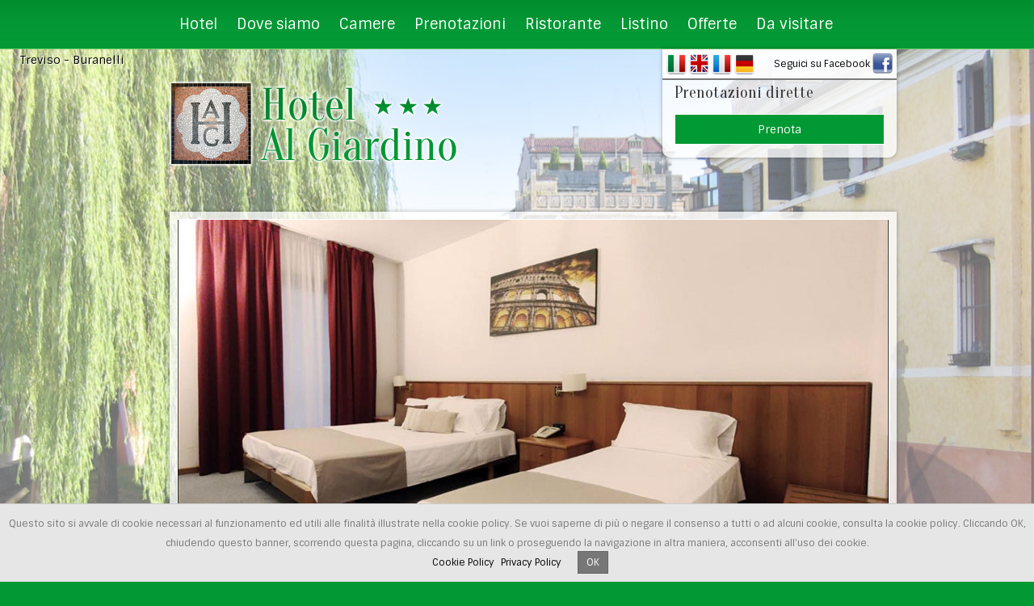

--- FILE ---
content_type: text/html; charset=utf-8
request_url: http://hotelalgiardino.it/4_0/it/camere.ashx
body_size: 14475
content:

<!doctype html>
<html>
    <head>
    <title id="titoloPagina">Hotel tre stelle a Treviso (Veneto) Venezia</title>
    <meta name='keywords' content='alberghi 3 stelle treviso, alberghi tre stelle treviso, albergo 3 stelle treviso, albergo tre stelle treviso, hotel tre stelle treviso, hotel autostrada A27, hotel tre stelle Treviso veneto venezia' />
    <meta name='description' content='Alberghi 3 Stelle a Treviso: l Hotel Al Giardino - situato nel Parco del Sile, vicino all autostrada A27 e agli aeroporti di Treviso e Venezia - dispone di camere confortevoli e di ristorante con piatti tipici regionali. Effettua servizio Bed&amp;Breakfast.' />
    <meta name="Generator" content="Infinity CMS - Copyright 2026 Web'ngo Italia Srl. All rights reserved." />
    <meta charset="utf-8" />
    <meta name="robots" content="all" />
    <meta name="verify-v1" content="u9FdpGabQkvwpyF9tcCZfJyy4/woFmWairm1tuwJG5k=" />
	<meta name="viewport" content="width=1200;" />
    <link href="https://fonts.googleapis.com/css?family=Oranienbaum|Sintony:400,700" rel="stylesheet" type="text/css" />
    <link rel="stylesheet" media="all" href="/css/site.css?v=3" type="text/css" />
    <!--libreria jquery-->
	<script type="text/javascript" src="/js/jquery-1.7.1.min.js"></script>
    <!--calendario-->
    <link href="/css/redmond/jquery-ui-1.8.21.custom.css" rel="stylesheet" type="text/css">
    <script type="text/javascript" src="/js/jquery-ui-1.8.21.custom.min.js"></script>
    
        <script type="text/javascript" src="/js/jquery.ui.datepicker-it.js"></script>
    
    
    
    
    <script type="text/javascript" src="/js/jquery.maskedinput-1.2.2.min.js"></script>
    <!--carouselFredSel-->
    <script type="text/javascript" src="/carouFredSel/jquery.carouFredSel-6.2.0-packed.js"></script>
    <!--backstretch-->
    <script type="text/javascript" src="/js/jquery.backstretch.min.js"></script>
    <!--nivo slider-->
	<link rel="stylesheet" href="/nivo-slider/themes/default/default.css" type="text/css" media="screen" />
    <link rel="stylesheet" href="/nivo-slider/nivo-slider.css" type="text/css" media="screen" />
    <script type="text/javascript" src="/js/jquery.nivo.slider.pack.js"></script>
    
    <script type="text/javascript">
        $(document).ready(function(){
			/*
            $("#txtDataArrivo").datepicker({
                changeMonth: true,
                changeYear: true,
                showOn: 'both',
                buttonImage: '/images/ico_calendario.png',
                buttonImageOnly: true,
                minDate: 0,
				onSelect: function(dateText, inst) {
					var dataArrivo = $.datepicker.parseDate("dd/mm/yy", $("#txtDataArrivo").val());
					$("#txtDataPartenza").datepicker("option", "minDate", addDays(dataArrivo, 1));	
				}
            });
            $("#txtDataPartenza").datepicker({
                changeMonth: true,
                changeYear: true,
                showOn: 'both',
                buttonImage: '/images/ico_calendario.png',
                buttonImageOnly: true
            });
			$("#txtDataPartenza").datepicker("option", "minDate", addDays($.datepicker.parseDate("dd/mm/yy", $("#txtDataArrivo").val()), 1));
			function addDays(myDate,days) {
				return new Date(myDate.getTime() + days*24*60*60*1000);
			}
			*/
			//backstretch
			var items = [{ img: "/docs/gallery/1/hotel_al_giardino_treviso_buranelli_01.jpg", caption: "Treviso - Buranelli"}, { img: "/docs/gallery/1/hotel_al_giardino_treviso_piazzadeisignori_01.jpg", caption: "Treviso - Piazza dei Signori"}, { img: "/docs/gallery/1/hotel_al_giardino_venezia_canalgrande_01.jpg", caption: "Venezia - Canal Grande"}, { img: "/docs/gallery/1/hotel_al_giardino_treviso_pescheria_01.jpg", caption: "Treviso - Pescheria"}, { img: "/docs/gallery/1/hotel_al_giardino_treviso_buranelli_02.jpg", caption: "Treviso - Buranelli"}, { img: "/docs/gallery/1/hotel_al_giardino_treviso_palazzotrecento_01.jpg", caption: "Treviso - Palazzo dei Trecento"}, { img: "/docs/gallery/1/hotel_al_giardino_maser_villabarbaro.jpg", caption: "Maser, Treviso - Villa di Maser (Villa Barbaro)"}];
			var images = $.map(items, function(i) { return i.img; });
			$("#contenuto").backstretch(images, {duration: 6000, fade: 500});
			$(window).on("backstretch.show", function(e, instance) {
				var newCaption = items[instance.index].caption;
				$("#caption").text( newCaption );
			});
			//CarouFredSel
			$("#promo_box ul").carouFredSel({
				direction: "up",
				align: false,
				width: "100%",
				height: 220,
				items: 1,
				scroll: {
					duration: 700,
					pauseOnHover: true
				},
				auto: 5000
			});
			//nivo slider
			$("#slider").nivoSlider({
				effect:"fade",
				animSpeed:800,
				pauseTime:4000,
				startSlide:0,
				directionNav:false,
				directionNavHide:true,
				controlNav:false,
				controlNavThumbs:false,
				controlNavThumbsFromRel:true,
				keyboardNav:true,
				pauseOnHover:false,
				manualAdvance:false,
				prevText:"&laquo;",
				nextText:"&raquo;"
			});
        });
    </script>
</head>

<body>
	<form method="post" action="../../default.aspx?idC=4&amp;idMA=0&amp;idLiCo=it" id="ctl00">
<div class="aspNetHidden">
<input type="hidden" name="__VIEWSTATE" id="__VIEWSTATE" value="/[base64]/oX9QWQ00MOintYCTTV+B891A==" />
</div>

    	<div id="testata">
        	<div class="wrapper">
            	<div class="grid_group">
                    <div id="menuhome">
                        <ul>
                            <li id="mb-id-2"><a href="/2_0/it/hotel.ashx">Hotel</a></li><li id="mb-id-3"><a href="/3_0/it/dove_siamo.ashx">Dove siamo</a></li><li id="mb-id-4"><a href="/4_0/it/camere.ashx">Camere</a></li><li id="mb-id-6"><a href="/prenotazioni.aspx">Prenotazioni</a></li><li id="mb-id-77"><a href="/default.aspx?idC=77&amp;idMA=0&amp;idLiCo=it">Ristorante</a></li><li id="mb-id-7"><a href="/7_0/it/tariffe.ashx">Listino</a></li><li id="mb-id-9"><a href="/9_11/it/offerte_speciali.ashx">Offerte</a></li><li id="mb-id-11"><a href="/11_12/it/cultura.ashx">Da visitare</a></li>
                        </ul>
                    </div><!--/menuhome-->
                    <div class="clearfix"></div>
                </div>
            </div>
            <div class="clearfix"></div>
        </div>
        <div id="contenuto">
        	<span id="caption"></span>
            <div class="wrapper">
            	<div class="grid_group">
                	<div id="testata_bot" class="grid_3_3">
                        <div id="logo">
                            <a href="/default.aspx"><img src="/images/logo_hotelalgiardino.png" alt="Hotel Al Giardino" /></a>
                        </div><!--/logo-->
                        <div id="menu_box" class="default_bg">
                            <div id="menuflag">
                                <a href="/lingua.aspx?L=it-IT" class="lingua lingua_it">IT</a>
                                <a href="/lingua.aspx?L=en-US" class="lingua lingua_en">EN</a>
                                <a href="/lingua.aspx?L=fr-FR" class="lingua lingua_fr">FR</a>
                                <a href="/lingua.aspx?L=de-DE" class="lingua lingua_de">DE</a>
                                <a href="https://www.facebook.com/pages/Hotel-Al-Giardino/339433895520" class="link_fb" target="_blank">Seguici su Facebook</a>
                            </div><!--/menuflag-->
                            <div id="prenotazioni">
                            	<!--
                                <h1>Richiedi disponibilit&agrave;</h1>
                                <p>
                                    <span class="spnLabel">
                                        Dal
                                    </span>
                                	<input name="txtDataArrivo" type="text" value="03/02/2026" id="txtDataArrivo" />
                                    <span class="spnLabel">
                                        Al
                                    </span>
                                	<input name="txtDataPartenza" type="text" value="03/02/2026" id="txtDataPartenza" />
                                    <input type="submit" name="btnBooking" value="Invia richiesta" id="btnBooking" />
                                </p>
                                -->
                                <h1>Prenotazioni dirette</h1>
                                <a id="aBooking" href="https://booking.slope.it/8cbb645c-f1f0-402a-9e8f-0e115d892a37/metasearch-landing-page" target="_blank">Prenota</a>
                            </div><!--/prenotazioni-->
                            <div class="clearfix"></div>
                        </div>
                        <div class="clearfix"></div>
                    </div>
                </div>
                <div class="clearfix"></div>
            </div>
            <div class="wrapper">
            	<div class="grid_group default_bg" id="pagina_box">
					
                	<div id="slider_cont">
                        <div id="slider" class="nivoSlider">
							<img src="/docs/gallery/4/hotel-al-giardino-camera-family-01.jpg" alt="foto"><img src="/docs/gallery/4/hotel-al-giardino-camera-standard-01.jpg" alt="foto"><img src="/docs/gallery/4/hotel-al-giardino-camera-standard-02.jpg" alt="foto"><img src="/docs/gallery/4/hotel-al-giardino-bagno-01.jpg" alt="foto">
                        </div>
                    </div><!--/slider_cont-->
					
                    <div class="clearfix"></div>
                    <div id="pagina_cont" class="grid_3_3">
                        <div id="pagina" class="padding_txt">
							<h1>Le Camere</h1>

<h2>Hotel Camere Treviso</h2>

<p style="text-align:justify;">Dopo aver gustato le specialit&agrave; gastronomiche della zona, ed aver visitato la provincia trevigiana, &egrave; finalmente arrivato il momento di rilassarsi nelle moderne e confortevoli stanze dell&#39;Hotel, tutte dotate di servizi propri con bagno, doccia , asciugacapelli, aria climatizzata, frigo-bar, TV-color, Wi-Fi, cassetta di sicurezza, telefono e presa per la connessione modem: non Vi resta che lasciar fuori le preoccupazioni e goderVi la Vostra intimit&agrave;.</p>

                        </div>
                    </div><!--/pagina_cont-->
                    
                    <div class="clearfix"></div>
                </div>
            </div>
            <div class="clearfix"></div>
        </div>
		<div id="footer">
    <div class="wrapper">
        <div class="grid_group">
            <div id="footer_sx" class="grid_1_3">
                <p>&copy;2026 <strong>Kings Management S.r.l.</strong><br />
                Strada Sant'Antonino, 300/a - 31100 Treviso<br />
                Tel. &amp; Fax +39 0422 406406<br />
                E-mail: <a href="mailto:info@hotelalgiardino.it">info@hotelalgiardino.it</a><br />
				P.iva 05183360261<br />
				<a href="/80_55/privacy-policy.ashx">Privacy Policy</a> - <a href="/79_55/cookie-policy.ashx">Cookie Policy</a><br />
				<a href="http://www.webngo.net" target="_blank">Credits</a></p>
            </div><!--/footer_sx-->
            <div id="footer_dx" class="grid_2_3 last">
                <p>Consigliato da
                <!--<a href="#" target="_blank"><img src="/images/logo_bh.jpg" alt="Bickers Hotel" /></a>-->
                <a href="#" target="_blank"><img src="/images/logo_tripadvisor.jpg" alt="Trip Advisor" /></a>
                <a href="#" target="_blank"><img src="/images/logo_routard.jpg" alt="Routard" /></a></p>
            </div><!--/footer_dx-->
            <div class="clearfix"></div>
        </div>
    </div>
    <div class="clearfix"></div>
</div>

<script src="/privacy/cookiechoices.js?v=2"></script>
<script>
  document.addEventListener('DOMContentLoaded', function(event) {
	cookieChoices.showConsentBar('Questo sito si avvale di cookie necessari al funzionamento ed utili alle finalit\u00E0 illustrate nella cookie policy. Se vuoi saperne di pi\u00F9 o negare il consenso a tutti o ad alcuni cookie, consulta la cookie policy. Cliccando OK, chiudendo questo banner, scorrendo questa pagina, cliccando su un link o proseguendo la navigazione in altra maniera, acconsenti all\'uso dei cookie.', 'OK', 'Cookie Policy', '/79_55/cookie-policy.ashx', '_self', 'Privacy Policy', '/80_55/privacy-policy.ashx', '_self');		
  });
</script>

<script>
  (function(i,s,o,g,r,a,m){i['GoogleAnalyticsObject']=r;i[r]=i[r]||function(){
  (i[r].q=i[r].q||[]).push(arguments)},i[r].l=1*new Date();a=s.createElement(o),
  m=s.getElementsByTagName(o)[0];a.async=1;a.src=g;m.parentNode.insertBefore(a,m)
  })(window,document,'script','//www.google-analytics.com/analytics.js','ga');
  ga('create', 'UA-11569064-38', 'auto');
  ga('set', 'anonymizeIp', true);
  ga('send', 'pageview');
</script>
<div class="aspNetHidden">

	<input type="hidden" name="__VIEWSTATEGENERATOR" id="__VIEWSTATEGENERATOR" value="CA0B0334" />
	<input type="hidden" name="__EVENTVALIDATION" id="__EVENTVALIDATION" value="/wEdAAREkuNFkpyM8VU7c0Dj3fpEoQqmbrl9kp1ak5EDpp+TkxFk9eGNyQE38wYwD1LVhQzp36fxMFsLepZXBVePfYhyGYG2VxW0DX28mPiZ0Nfx/d1Vp90=" />
</div></form>
</body>
</html>





--- FILE ---
content_type: text/css
request_url: http://hotelalgiardino.it/css/site.css?v=3
body_size: 12521
content:
@charset "utf-8";
/* CSS Document */


/*reset*/

html,body,div,span,applet,object,iframe,h1,h2,h3,h4,h5,h6,p,blockquote,pre,a,abbr,acronym,address,big,cite,code,del,dfn/*,em*/,img,ins,kbd,q,s,samp,small,strike/*,strong*/,sub,sup,tt,var,b,u,i,center,dl,dt,dd,ol,ul,li,fieldset,form,label,legend,table,caption,tbody,tfoot,thead,tr,th,td,article,aside,canvas,details,embed,figure,figcaption,footer,header,hgroup,menu,nav,output,ruby,section,summary,time,mark,audio,video{
	margin:0;
	padding:0;
	border:0;
	font-size:100%;
	font:inherit;
	vertical-align:baseline;
}
ol,ul{
	list-style:none;
}
blockquote,q{
	quotes:none;
}
blockquote:before,blockquote:after,q:before,q:after{
	content:'';
	content:none;
}
table{
	border-collapse:collapse;
	border-spacing:0;
}


/*generale*/

html{
	min-height:100%;
}
body{
	text-align:left;
	height:100%;
	background-color:#093;
	font:14px/120% "Sintony", helvetica, sans-serif;
	color:#333;
}
a,
a:link,
a:active,
a:visited{
	color:#000;
	text-decoration:none;
	-moz-transition:color 0.2s ease-in 0s;
	-webkit-transition:color 0.2s ease-in 0s;
	transition:color 0.2s ease-in 0s;
}
a:hover{
	color:#7a7a7a;
	-moz-transition:color 0.2s ease-in 0s;
	-webkit-transition:color 0.2s ease-in 0s;
	transition:color 0.2s ease-in 0s;
}
p{
	margin-bottom:10px;
}
h1{
	margin-bottom:15px;
	font-family:"Oranienbaum", serif;
	font-size:32px;
	line-height:32px;
	color:#333;
}
h2{
	margin-bottom:15px;
	font-family:"Oranienbaum", serif;
	font-size:26px;
	line-height:26px;
	color:#093;
}
h1 + h2{
	margin-top:-12px;
}
h3{
	margin-bottom:5px;
	font-family:"Oranienbaum", serif;
	font-size:18px;
	line-height:18px;
	color:#000;
}
.intestazione{
	display:block;
	margin-bottom:0;
	padding:8px 15px 10px;
	border-bottom:2px solid #7a7a7a;
	background:url(/images/sf_75.png);
	font-size:22px;
	line-height:22px;
	font-weight:normal;
}
.piccolo{
	font-size:12px;
	line-height:120%;
}
.rosso{
	color:#c00;
}

.imgdx{
	float:right;
	margin-left:10px;
}
.imgsx{
	float:left;
	margin-right:10px;
}

hr{
	display:block;
	width:100%;
	height:1px;
	margin:5px 0;
	padding:0;
	border:0;
	border-top:1px dotted #666;
	background:transparent;
	float:left;
	clear:both;
}


/* divisione pagina */

.grid_1_3{
	width:290px;
	margin-right:15px;
	float:left;
}
.grid_2_3{
	width:595px;
	margin-right:15px;
	float:left;
}
.grid_3_3{
	width:900px;
	float:left;
}

.last{
	margin-right:0;
}

.grid_group{
	/*margin:0 25px;*/
	margin:0 5px 0 45px;
	clear:both;
}

div.clearfix{
	width:100%;
	height:1px;
	clear:both;
	font-size:0;
	line-height:0;
	visibility:hidden;
}

div.wrapper{
	width:950px;
	margin:0 auto;
	/*float:right;
	clear:both;*/
}

div.padding_txt{
	padding:15px 20px;
}

.default_bg{
	background:url("/images/sf_75.png");
	-webkit-box-shadow:0 0 5px rgba(0, 0, 0, 0.3);
    box-shadow:0 0 5px rgba(0, 0, 0, 0.3);
}


/*testata*/

div#testata{
	position:relative;
	width:100%;
	height:60px;
	border-bottom:1px solid #6c6;
	background:#093 url("/images/sf_testata.png") repeat-x center top;
	-webkit-box-shadow:0 1px 3px rgba(0, 0, 0, 0.3);
    box-shadow:0 1px 3px rgba(0, 0, 0, 0.3);
}

div#menuhome{
	width:100%;
	float:left;
}
div#menuhome ul{
	width:100%;
	float:left;
}
div#menuhome ul li{
	margin:0 12px;
	float:left;
}
div#menuhome ul li:last-child{}
div#menuhome ul li a,
div#menuhome ul li a:link,
div#menuhome ul li a:visited,
div#menuhome ul li a:active{
	display:block;
	height:60px;
	float:left;
	font-size:18px;
	line-height:60px;
	color:#fff;
}
div#menuhome ul li a:hover{
	-webkit-text-shadow:0 0 4px rgba(0, 0, 0, 0.5);
    text-shadow:0 0 4px rgba(0, 0, 0, 0.5);
	color:#6c6;
}


/* testata bot*/

div#testata_bot{
	/*height:180px;*/
	/*height:250px;*/
	height:200px;
}

div#logo{
	/*margin:70px 0 0 -3px;*/
	margin:38px 0 0 -3px;
	float:left;
}

div#menu_box{
	width:290px;
	float:right;
	-webkit-border-radius:0px 0px 10px 10px;
    border-radius:0px 0px 10px 10px;
}
div#menu_box.no_booking{
	-webkit-border-radius:0px;
    border-radius:0px;
}

div#menuflag{
	width:280px;
	float:left;
	clear:both;
	margin-bottom:5px;
	padding:0 5px;
	border-bottom:2px solid #7a7a7a;
	background:url(/images/sf_75.png);
}
div.no_booking div#menuflag{
	margin-bottom:0;
}

a.lingua{
	display:block;
	width:25px;
	height:26px;
	margin:5px 3px 5px 0;
	background-repeat:no-repeat;
	background-position:center;
	text-indent:26px;
	overflow:hidden;
	float:left;
}
a.lingua_it{
	background-image:url(/images/flag_it.png);
}
a.lingua_en{
	background-image:url(/images/flag_en.png);
}
a.lingua_fr{
	background-image:url(/images/flag_fr.png);
}
a.lingua_de{
	background-image:url(/images/flag_de.png);
}
a.lingua_es{
	background-image:url(/images/flag_es.png);
}
a.lingua:hover{
	-webkit-box-shadow:0 0 4px rgba(0, 0, 0, 0.3);
    box-shadow:0 0 4px rgba(0, 0, 0, 0.3);
}

a.link_fb{
	display:block;
	height:26px;
	margin:5px 0;
	padding-right:28px;
	background:url(/images/ico_fb.png) no-repeat right center;
	font-size:12px;
	line-height:26px;
	float:right;
}

div#prenotazioni{
	width:290px;
	float:left;
	clear:both;
}
div#prenotazioni h1{
	display:block;
	margin-bottom:6px;
	padding:0 15px;
	font-size:20px;
	line-height:22px;
}
div#prenotazioni p{
	display:block;
	margin-bottom:14px;
	padding:0 15px;
}
div#prenotazioni span.spnLabel{
	font-size:12px;
}
div#prenotazioni input{
	height:20px;
	margin:0 1px 0 0;
	border:1px solid #999;
	-webkit-box-shadow:inset 0 3px 4px rgba(0, 0, 0, 0.2);
    box-shadow:inset 0 3px 4px rgba(0, 0, 0, 0.2);
	font:11px "Sintony";
	color:#333;
	text-align:center;
}
div#prenotazioni input#txtDataArrivo,
div#prenotazioni input#txtDataPartenza{
	width:70px;
	color:#333;
}
div#prenotazioni input#btnBooking{
	width:260px;
	height:26px;
	margin:6px 0 0;
	padding:0;
	border:1px solid #fff;
	background-color:#093;
	font-size:14px;
	color:#fff;
	cursor:pointer;
}
div#prenotazioni input#btnBooking:hover{
	-webkit-box-shadow:0 0 4px rgba(0, 0, 0, 0.3);
    box-shadow:0 0 4px rgba(0, 0, 0, 0.3);
	color:#6c6;
}
div#prenotazioni a#aBooking{
	display:block;
	height:26px;
	margin:15px;
	padding:5px 10px;
	border:1px solid #fff;
	background-color:#093;
	font-size:14px;
	line-height:26px;
	text-align:center;
	color:#fff;
	cursor:pointer;
}
div#prenotazioni a#aBooking:hover{
	-webkit-box-shadow:0 0 4px rgba(0, 0, 0, 0.3);
    box-shadow:0 0 4px rgba(0, 0, 0, 0.3);
	color:#6c6;
}
div#prenotazioni img{
	vertical-align:bottom;
}
#ui-datepicker-div{
	z-index:10!important;
}


/*contenuto*/

div#contenuto{
	width:100%;
	/*padding-bottom:25px;*/
	padding-bottom:5px;
	position:relative;
}

span#caption{
	position:absolute;
	left:25px;
	top:5px;
	font-size:14px;
	color:#000;
	text-shadow:1px 1px 1px #fff;
}

div#pagina_cont{
	min-height:250px;
}

div#pagina_cont a{
	text-decoration:underline;
}

div#pagina_cont ul{
	list-style:disc;
	margin-bottom:10px;
}
div#pagina_cont ul li{
	margin-left:15px;
}
div#pagina_cont ul li ul{
	list-style:square;
	margin-top:10px;
}

div#pagina_cont table{
	width:100%;
	margin:10px 0 20px;
	-webkit-box-shadow:0 0 4px rgba(0, 0, 0, 0.2);
    box-shadow:0 0 4px rgba(0, 0, 0, 0.2);
}
div#pagina_cont table tr:nth-child(odd){
	background-color:#fff;
}
div#pagina_cont table tr:nth-child(even){
	background-color:transparent;
}
div#pagina_cont table tr.tr_intestazione{
	background-color:#093;
	font-weight:bold;
	color:#fff;
}
div#pagina_cont table td{
	padding:5px 10px;
	border:1px solid #ccc;
}
div#pagina_cont table td:first-child{
	width:60%;
	font-weight:bold;
}

iframe{
	border:1px solid #ccc;
	-webkit-box-shadow:0 0 4px rgba(0, 0, 0, 0.2);
    box-shadow:0 0 4px rgba(0, 0, 0, 0.2);
}


/*nivo slider*/

div#slider_cont{
	padding:9px;
}
div#slider{
	width:880px;
	/*height:330px;*/
	height:450px;
	border:1px solid #fff;
	background-size: cover !important;
	background-position: center !important;
}
.nivo-slice{
	background-size: cover !important;
	background-position: center !important;
}
.nivoSlider{
    position:relative;
    background:#fff url("/images/loading.gif") no-repeat 50% 50%;
}
.nivoSlider img{
    position:absolute;
    top:0px;
    left:0px;
    display:none;
}
.nivoSlider a{
    border:0;
    display:block;
}


/*homepage*/

div#promo_cont{
	width:280px;
	margin:10px 0 10px;
	float:left;
}
div#prenotazionidirette{
	margin-bottom:30px;
}
div#prenotazionidirettebox{
	padding:15px;
	background:url("/images/ico_booking.png") no-repeat right 15px top 12px;
	background-size:22%;
	-webkit-box-shadow:0 0 3px rgba(0, 0, 0, 0.25);
    box-shadow:0 0 3px rgba(0, 0, 0, 0.25);
}
div#prenotazionidirettebox p:not(:last-child){
	margin-bottom:20px;
}
div#prenotazionidirettebox a{
	height:26px;
	padding:5px 10px;
	border:1px solid #fff;
	background-color:#093;
	font-size:14px;
	color:#fff;
	cursor:pointer;
}
div#prenotazionidirettebox a:hover{
	-webkit-box-shadow:0 0 4px rgba(0, 0, 0, 0.3);
    box-shadow:0 0 4px rgba(0, 0, 0, 0.3);
	color:#6c6;
}
div#promo,
div#eventi{
	position:relative;
	-webkit-box-shadow:0 0 3px rgba(0, 0, 0, 0.25);
    box-shadow:0 0 3px rgba(0, 0, 0, 0.25);
}
a#link_promo,
a#link_eventi{
	position:absolute;
	right:15px;
	bottom:5px;
}
div.slide_box{
	width:100%;
	height:220px;
	overflow:hidden;
}
div.slide_box ul li{
	width:100%;
	height:110px;
	overflow:hidden;
}
div.slide_box ul li img{
	margin:15px 0 15px 15px;
	border:1px solid #ccc;
	float:left;
}
div.slide_box ul li p{
	display:block;
	width:165px;
	margin-right:10px;
	float:right;
}
div.slide_box ul li p.specialoffers_data{
	margin-top:15px;
	margin-bottom:5px;
	font-size:12px;
	color:#666;
}


/*prenotazioni*/

div#pagina_prenotazioni div{
	width:100%;
	padding:5px 0;
	float:left;
	clear:both;
}
div#pagina_prenotazioni label{
	display:inline-block;
	width:140px;
	margin-right:10px;
	text-align:right;
}
div#pagina_prenotazioni label[for=Message]{
	vertical-align:top;
}
div#pagina_prenotazioni label b{
	color:#c00;
}
div#pagina_prenotazioni input,
div#pagina_prenotazioni select,
div#pagina_prenotazioni textarea{
	margin:0 10px 0 0;
	border:1px solid #999;
	-webkit-box-shadow:inset 0 3px 4px rgba(0, 0, 0, 0.2);
    box-shadow:inset 0 3px 4px rgba(0, 0, 0, 0.2);
	font:12px "Sintony";
	color:#333;
}
div#pagina_prenotazioni input{
	width:300px;
	height:22px;
}
div#pagina_prenotazioni select{
	width:300px;
	height:26px;
}
div#pagina_prenotazioni textarea{
	width:500px;
	height:130px;
}

div#pagina_prenotazioni input.input_mini,
div#pagina_prenotazioni select.input_mini{
	width:50px;
}

div#pernottamento input{
	width:25px;
	margin:0;
	vertical-align:middle;
}
div#pernottamento label{
	width:720px;
	text-align:left;
	line-height:15px;
	vertical-align:middle;
}

div#fumo input{
	width:25px;
	margin:0;
	vertical-align:middle;
}
div#fumo label{
	width:100px;
	text-align:left;
	line-height:15px;
	vertical-align:middle;
}

div#data_arr_par input{
	width:100px;
	text-align:center;
}
div#data_arr_par img{
	margin-right:10px;
	vertical-align:bottom;
}

div#pagina_prenotazioni input#btnInvia{
	width:260px;
	height:26px;
	margin:10px 0 0;
	padding:0;
	border:1px solid #fff;
	background-color:#093;
	font-size:14px;
	color:#fff;
	cursor:pointer;
}
div#pagina_prenotazioni input#btnInvia:hover{
	-webkit-box-shadow:0 0 4px rgba(0, 0, 0, 0.3);
    box-shadow:0 0 4px rgba(0, 0, 0, 0.3);
	color:#6c6;
}


/*footer*/

div#footer{
	width:100%;
	border-top:1px solid #6c6;
	background:#093 url("/images/sf_testata.png") repeat-x center top;
	-webkit-box-shadow:0 -2px 2px rgba(0, 0, 0, 0.3);
    box-shadow:0 -2px 2px rgba(0, 0, 0, 0.3);
}

div#footer p{
	margin:0;
	font-size:13px;
	color:#fff;
}

div#footer a{
	color:#ccc;
}
div#footer a:hover{
	color:#6c6;
}

div#footer_sx{
	padding:25px 0;
}

div#footer_dx{
	padding:25px 0;
	vertical-align:middle;
	text-align:right;
}
div#footer_dx img{
	margin-left:10px;
	border:1px solid #fff;
	vertical-align:middle;
}
div#footer_dx a:hover img{
	border-color:#6c6;
}

--- FILE ---
content_type: text/plain
request_url: https://www.google-analytics.com/j/collect?v=1&_v=j102&aip=1&a=1413409546&t=pageview&_s=1&dl=http%3A%2F%2Fhotelalgiardino.it%2F4_0%2Fit%2Fcamere.ashx&ul=en-us%40posix&dt=Hotel%20tre%20stelle%20a%20Treviso%20(Veneto)%20Venezia&sr=1280x720&vp=1280x720&_u=YEBAAEABAAAAACAAI~&jid=1528758454&gjid=1900370940&cid=220381685.1770106713&tid=UA-11569064-38&_gid=1548287248.1770106713&_r=1&_slc=1&z=287068633
body_size: -286
content:
2,cG-JTT81T0RQL